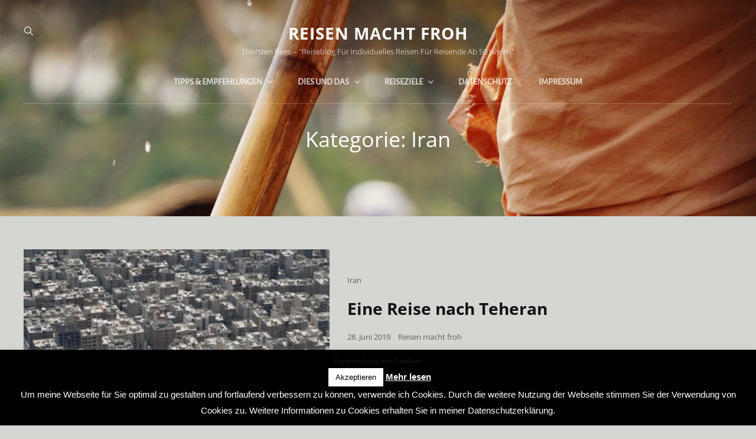

--- FILE ---
content_type: application/javascript
request_url: https://cdn.reportic.de/r.js
body_size: 2574
content:
!function(){"use strict";const t=["A","BUTTON","INPUT","SELECT","TEXTAREA","DETAILS","LABEL"],e=[...t,"SECTION","ARTICLE","ASIDE","MAIN","FOOTER","HEADER","NAV","SUMMARY"],r="visit",n="leave",i="scroll",o="interaction",s=t=>`${t}`.replaceAll(/[^\w\s\-]/gi,"\\$&"),a=r=>{const n=r.filter((t=>!!t.tagName&&("LABEL"===t.tagName?!!t.control:t.id||e.includes(t.tagName)))),i=n.findIndex((e=>t.includes(e.tagName)));return-1!==i?n.slice(i):[]},c=t=>t.map((t=>(t=>(t.attributes,{tagName:t.tagName,className:t.getAttribute("class"),id:t.getAttribute("id"),reporticId:t.dataset.reporticId??void 0,attributes:{key:t.getAttribute("key"),href:t.getAttribute("href"),name:t.getAttribute("name")},index:-1}))(t))).filter((t=>!!t)),l=t=>{function e(t){return Object.entries(t).map((([t,e])=>{if(null!==e)return"boolean"==typeof e?`[${t}]`:`[${t}='${r=e,s(r)}']`;var r})).join("")}return t.map((({tagName:t,id:r,reporticId:n,className:i,attributes:o})=>{if(n)return`[data-reportic-id="${n}"]`;const a=function(t,{className:e,id:r}){let n=t.toLowerCase();return e?`${n}${e.trim().split(" ").filter((t=>t.trim().length>0)).map((t=>`.${s(t)}`)).join("")}`:n}(t,{className:i,id:r});return`${a}${e(o)}`}))},u=document.currentScript?.dataset?.site??"";class d{static _userId=null;constructor(t,{name:e,type:r,extra:n,url:i}){this.event=t,this.name=e,this.extra=n??{},this.time=(new Date).getTime(),this.url=i}_getEventProperties(){return["visitorId","name","extra","url","time","referrer","previousUrl","device","entry","verifyCode"]}get verifyCode(){return u}get visitorId(){if(null===d._userId){const t=new Uint32Array(1);window.crypto.getRandomValues(t),d._userId=t[0]}return d._userId}get referrer(){const t=document.referrer;return t&&0!==t.length&&-1===t.indexOf(location.host)?new URL(t).host:null}get previousUrl(){return-1===document.referrer.indexOf(location.host)?null:document.referrer}get entry(){return null===this.previousUrl}get device(){return(()=>{const t=window.innerWidth;return t<=640?"mobile":t<=1280?"tablet":"desktop"})()}toJson(){const t={};return this._getEventProperties().forEach((e=>{t[e]=this[e]})),t}}class h extends d{constructor(t,e){super(t,{...e,type:o}),this.path=this.constructPath();const r=t.currentTarget??t.target;r?.dataset?.reporticExtra&&(this.extra=r.dataset.reporticExtra)}_getEventProperties(){return[...super._getEventProperties(),"path","elementIdentifiers"]}constructPath(){return((t,e)=>{const r=a(t),n=c(r),i=l(n);if(0===i.length)return null;let o="",s=Number.POSITIVE_INFINITY;for(const t of i){if(-1!==t.indexOf("#re-plugin-container"))return null;const r=`${t} ${o}`.trim(),n=e.querySelectorAll(r);if(1===n.length)return{selector:r};n.length<s&&(o=r,s=n.length)}const u=e.querySelectorAll(o);return{selector:o,index:Array.from(u).indexOf(r[0])}})(this.event.composedPath(),document)}get elementIdentifiers(){const t=this.event.composedPath(),e=a(t);return c(e)}}class p extends d{constructor(t,{scrollPosition:e,url:r,extra:n}){super(t,{name:"scroll",type:i,url:r,extra:n}),this.scrollPosition=e}_getEventProperties(){return[...super._getEventProperties(),"scrollPosition"]}}let w=0,m=-1,g={},v=[];window.reportic=new class extends class{currentUrl;constructor(){this.currentUrl=null,this.events=[],this.initialPageViewFired=!1}_trackEvents(t){localStorage.getItem("_show_reportic_extension")||localStorage.getItem("_block_reportic_events")||navigator.sendBeacon("https://app.vision.reportic.de/v1/e",JSON.stringify(t.map(((t,e)=>({count:this.events.length+e,...t.toJson()}))))),this.events.push(...t)}_startListenForInteractionEvents(){window.addEventListener("mousedown",(t=>{g[t.target]=this.currentUrl,window.reportic.track("interaction",{name:"click",event:t})})),window.addEventListener("submit",(t=>{window.reportic.track("interaction",{name:"submit",event:t})})),window.addEventListener("focus",(t=>{window.reportic.track("interaction",{name:"focus",event:t})})),window.addEventListener("blur",(t=>{window.reportic.track("interaction",{name:"blur",event:t})}))}_onInteraction(t,e,r){const n=new h(e,{name:t,url:g[e.target]??this.currentUrl,extra:r});delete g[e.target],null!==n.path&&this._trackEvents([n])}_onScroll(){if(m<w){const t=new p(null,{scrollPosition:w,url:this.currentUrl});m=w,this._trackEvents([t])}}_onPageLeave(){if(v.includes("leave")||(v.push("leave"),0))return;const t=[];if(m<w){const e=new p(null,{scrollPosition:w,url:this.currentUrl});t.push(e),m=w}const e=new d(null,{name:"leave",type:n,url:this.currentUrl});t.push(e),this._trackEvents(t)}_onPageVisit(){const t=new d(null,{name:this.initialPageViewFired?"unpause":"visit",url:this.currentUrl,type:r});this._trackEvents([t]),this.initialPageViewFired=!0,v=[]}_init(t=window.location.href){if((t??window.location.href).startsWith("http"))this.currentUrl=t;else{const e=new URL(this.currentUrl);e.pathname=t,this.currentUrl=e.href}window.dispatchEvent(new CustomEvent("reporticUrlChanged",{detail:this.currentUrl})),this.initialPageViewFired=!1,this._onPageVisit()}}{constructor(){super()}track(t,e){const{path:r,name:n,event:i}=e;try{switch(t){case"pageview":this._onPageLeave(),w=0,m=0,this._init(r);break;case"interaction":this._onInteraction(n,i);break;case"custom":const t=new d(null,{name:n,type:"custom",extra:e.extra,url:this.currentUrl});this._trackEvents([t])}}catch(t){console.warn(t)}}};const f=async()=>{const t=setInterval((()=>{const e=window.scrollY/(document.body.offsetHeight-window.innerHeight)*100,r=5*Math.floor(e/5);r>w&&(w=r,100===w&&clearInterval(t),window.reportic._onScroll())}),500),e=history.pushState;history.pushState=function(t){e.apply(this,arguments),window.location.href!==window.reportic.currentUrl&&window.reportic.track("pageview",{path:window.location.href})};const r=history.replaceState;history.replaceState=function(t){r.apply(this,arguments),window.location.href!==window.reportic.currentUrl&&window.reportic.track("pageview",{path:window.location.href})},window.addEventListener("visibilitychange",(()=>{switch(document.visibilityState){case"visible":window.reportic._onPageVisit();break;case"hidden":window.reportic._onPageLeave()}}));const n=/iPad|iPhone|iPod/.test(navigator.platform)||"MacIntel"===navigator.platform&&1<navigator.maxTouchPoints?"pagehide":"beforeunload";window.addEventListener(n,(()=>{window.reportic._onPageLeave()})),window.reportic._init(window.location.href),window.reportic._startListenForInteractionEvents()};"1"!==navigator.doNotTrack&&("complete"===document.readyState||"loaded"===document.readyState||"interactive"===document.readyState?f().then((()=>{})).catch((t=>{console.error(t)})):document.addEventListener("DOMContentLoaded",(()=>{f().then((()=>{})).catch((t=>{console.error(t)}))})));const _=new URL(window.location.href),E="true"===localStorage.getItem("_show_reportic_extension")||"undefined"===document.referrer;if(_.searchParams.has("showReporticAnalysis")||E){const t=document.createElement("script");t.setAttribute("src","https://cdn.reportic.app/reportic.js"),document.head.append(t)}}();
